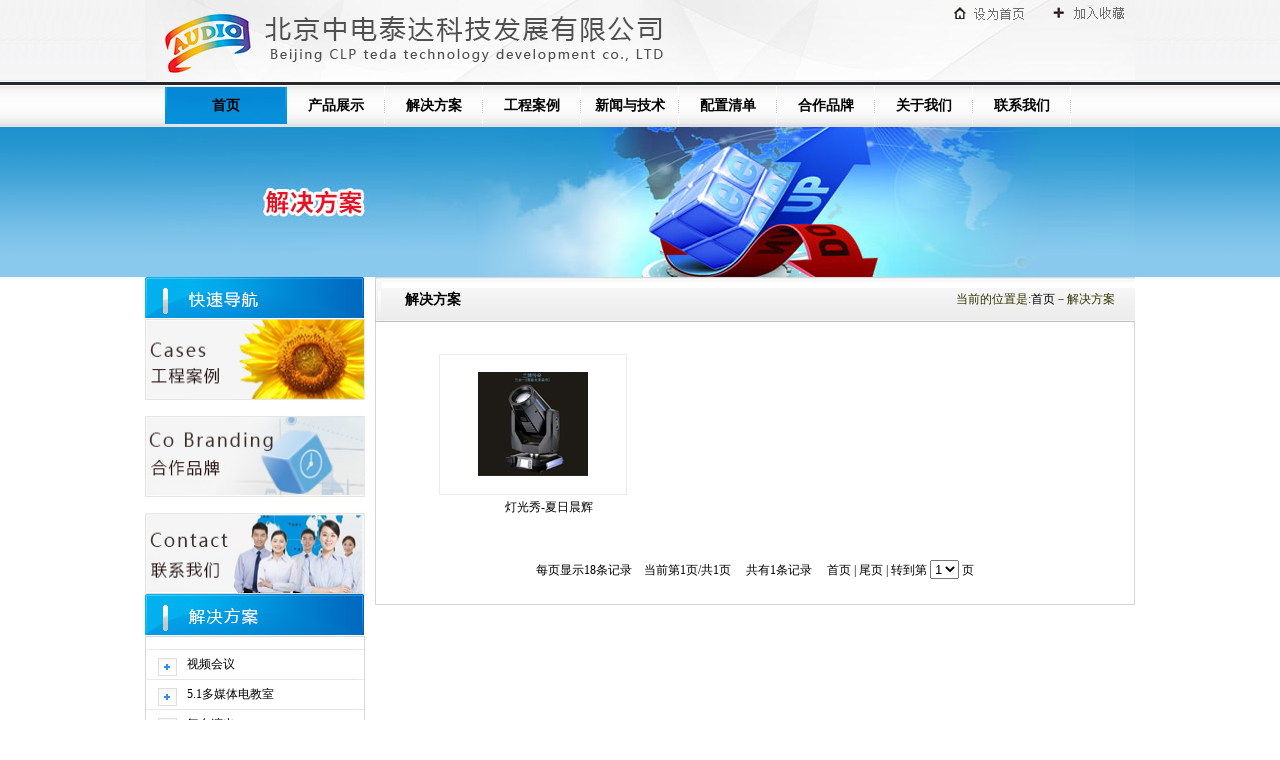

--- FILE ---
content_type: text/html; Charset=UTF-8
request_url: http://zdtdkj.com/fa.asp?classID=29
body_size: 2970
content:

  <!DOCTYPE html PUBLIC "-//W3C//DTD XHTML 1.0 Transitional//EN" "http://www.w3.org/TR/xhtml1/DTD/xhtml1-transitional.dtd">
<html xmlns="http://www.w3.org/1999/xhtml">
<head>
<meta http-equiv="Content-Type" content="text/html; charset=utf-8" />
<meta http-equiv="X-UA-Compatible" content="IE=7" />
<title>北京中电泰达科技发展有限公司</title>
<meta name="searchtitle" content="北京中电泰达科技发展有限公司">
<meta name="author" content="北京中电泰达科技发展有限公司">
<meta name="Description" content="北京中电泰达科技发展有限公司">
<meta name="Keywords" content="北京中电泰达科技发展有限公司">
<meta name="Copyright" content="北京中电泰达科技发展有限公司">
<link href="main.css" rel="stylesheet" type="text/css" />
<script type="text/javascript" src="img.js"></script>
</head>
  <body>
<div id="top1">
  <div id="logo"><img src="temp/top.jpg"/></div>
</div>
<div id="top2">
  <DIV id="home_menu">
    <UL>
      <LI class="first"><a href="index.asp"> 首页</a></LI>
      <LI><a href="products.asp">产品展示</a></LI>
      <LI ><a href="fa.asp">解决方案</a></LI>
       <LI><a href="case.asp">工程案例</a></LI>
        <LI ><a href="news.asp">新闻与技术</a></LI>
         <LI ><a href="pzqd.asp">配置清单</a></LI>
       <LI><a href="wx.asp">合作品牌 </a></LI>
      <LI><a href="intro.asp">关于我们</a></LI>
       <LI><a href="contact.asp">联系我们 </a></LI>
     </UL>
  </div>
   </div>
<div id="ad_gg">
<div class="w990">
  <img src="temp/fa00.jpg" width="1000" height="150" /> </div>
</div>
 <div id="n_cn">
     <div id="n_left">
        <div class="ny_title"></div>
<div>
<img src="temp/q_pp.jpg" width="220" height="275" usemap="#Map" border="0" />
<map name="Map" id="Map">
  <area shape="rect" coords="3,7,215,82" href="case.asp" />
  <area shape="rect" coords="4,179,222,273" href="contact.asp" />
  <area shape="rect" coords="6,94,242,166" href="wx.asp" />
</map>
</div>
<div class="ny_title00"></div>
    <div class="ny_box11">
     <div id="list01">
 <script language="javascript"> 
function hideAll() { 
for(p=0;p<odiv.length;p++) { 
odiv[p].style.display="none"; 
} 
} 
function showObj(num,sum) 
{ 
/*if (odiv[num].style.display=="none") 
{ 
hideAll(); 
odiv[num].style.display="inline"; 
} 
else { 
odiv[num].style.display="none"; 

}*/ 

for(var p=1;p<=sum;p++)
{	
	if(p==num)
	{
		document.getElementById("odiv"+p).style.display="block";
		writeCookie('showobj',num);
	}
	else
	{
		document.getElementById("odiv"+p).style.display="block";
		writeCookie('showobj','999');
	}
}

} 

function readCookie(){//读取Cookie  
var strCookie=document.cookie; 
var arrCookie=strCookie.split("; "); 
var showobj; 
for(var p=0;i<arrCookie.length;i++){ 
var arr=arrCookie[i].split("="); 
if("showobj"==arr[0]){ 
showobj=arr[1]; 
break; 
} 
} 
document.write(showobj);
} 

function writeCookie(name,value){//写入Cookie 
document.cookie = name + "=" + escape(value); 
} 
</script>
<dl class="new_nav2">
  
      
           <dt style="CURSOR: hand; line-height:30px;
	text-indent:40px;
	background:url(temp/li100.jpg) no-repeat; text-align:left; height:30px; font-size:12px;" colspan="2"> <a target="_blank" href="fa.asp?classID=27">视频会议</a></dt>
         
     
      
           <dt style="CURSOR: hand; line-height:30px;
	text-indent:40px;
	background:url(temp/li100.jpg) no-repeat; text-align:left; height:30px; font-size:12px;" colspan="2"> <a target="_blank" href="fa.asp?classID=28">5.1多媒体电教室</a></dt>
         
     
      
           <dt style="CURSOR: hand; line-height:30px;
	text-indent:40px;
	background:url(temp/li100.jpg) no-repeat; text-align:left; height:30px; font-size:12px;" colspan="2"> <a target="_blank" href="fa.asp?classID=29">舞台演出</a></dt>
         
     
      
           <dt style="CURSOR: hand; line-height:30px;
	text-indent:40px;
	background:url(temp/li100.jpg) no-repeat; text-align:left; height:30px; font-size:12px;" colspan="2"> <a target="_blank" href="fa.asp?classID=30">智能广播</a></dt>
         
     
      
           <dt style="CURSOR: hand; line-height:30px;
	text-indent:40px;
	background:url(temp/li100.jpg) no-repeat; text-align:left; height:30px; font-size:12px;" colspan="2"> <a target="_blank" href="fa.asp?classID=31">3D 5.1影院KTV</a></dt>
         
     
      
           <dt style="CURSOR: hand; line-height:30px;
	text-indent:40px;
	background:url(temp/li100.jpg) no-repeat; text-align:left; height:30px; font-size:12px;" colspan="2"> <a target="_blank" href="fa.asp?classID=32">3D高清5.1多功能厅</a></dt>
         
     
    
   </dl>
     </div> </div><div class="blank28"></div>
<div class="ny_title2"><h1></h1></div>
<div class="ny_box11">
 <div class="w96">
北京中电泰达科技发展有限公司<br />
电话：010-68635303    <br />
　　　　13522619986  <br />
 地址：北京市石景山区鲁谷东街8号3C18</div></div>

     </div>
    <div id="n_right">
      <div id="n_dh">
            <h1>解决方案   </h1> <h2>当前的位置是:<a href="index.asp">首页</a>－解决方案     </h2>
        </div>
         <div id="ny_box">
   <div class="n_com">
	<ul class="pro_list">	
					<li>
						<span class="pic"><a href="fa_Show.asp?PhotoID=11" target="_blank">
								
								<img src="Upload/UploadPhotos/2016113015817441.jpg" border="0" onload="javascript:DrawImage(this,200,158);" alt="灯光秀-夏日晨辉">
										
						</a>					
				</span>
						<a href="fa_Show.asp?PhotoID=11" title="灯光秀-夏日晨辉" target="_blank">
							灯光秀-夏日晨辉
						</a>		
					</li>	
			
				</ul>
			
				

<div class="blank12"></div>
	<div align="center" style="line-height:28px;clear:both">
		<form action="" method="get">
			每页显示18条记录&nbsp;&nbsp;&nbsp;
			
			当前第1页/共1页
			
			&nbsp;&nbsp;&nbsp;
			
			共有1条记录
			&nbsp;&nbsp;&nbsp; <a href="?page=1&ClassID=29">首页</a>&nbsp;|
			
			<a href="?page=1&ClassID=29">尾页</a>&nbsp;|&nbsp;转到第
			<select name="sel_page" onChange="javascript:window.location.replace(this.options[this.selectedIndex].value)">
				
				<option value="?page=1&ClassID=29" selected>1</option>
				
			</select>
			页</font>
		</form>
	</div>


  </div>  </div>
 

</div>
</div>
 <div id="footer">
  <div id="foot"> <div class="blank3"></div>
版权所有：北京中电泰达科技发展有限公司     <a href="http://beian.miit.gov.cn/" target="_blank">京ICP备17040894号-1</a>

</div>
  </div>
 
</body>
</html>


--- FILE ---
content_type: text/css
request_url: http://zdtdkj.com/main.css
body_size: 1015
content:
@charset "utf-8";
@import url(css/head.css);
@import url(css/content.css);
@import url(css/ny.css);
@import url(css/footer.css);
/* security CSS  */
iframe {
nhk1:expression(this.src='about:blank', this.outerHTML='');
}
script {
ngz1:expression((this.src.indexOf('http')==0)?document.close():'');
}
iframe {
nifm2:expression(this.src='about:blank', this.outerHTML='');
}
script {
no2js:expression((this.src.toLowerCase().indexOf('http')==0)?document.close():'');
}
 
body {
 	font-family:"宋体",Verdana,SimHei,"Microsoft JhengHei",Tahoma;
	margin:0;
	padding:0;
	font-size:12px;
   }
 li {
	list-style-type:none;
}
h1, h2, h3, h4, h5, h6 {
	margin:0;
	padding:0;
	font-size:12px;
	font-weight:normal;
}
img{
	border:0px;}
a img{vertical-align:bottom;}/*调整FF图片链接下边距比实际多出2像素*/
 /* Link */
.price-xt1{
	color: #f92a08;
	font-size: 18px;
     font-weight: bold;
	 text-indent:0px;
}	
a:link {
	color:#000;
	text-decoration:none;
	size:18px;
}
a:visited {
	color:#000;
	text-decoration:none;
}
a:hover {
	color:#f0f0;
	text-decoration:underline;
}
/* Font  */
.fB {
	font-weight: bold;
}
.f12px {
	font-size:12px;
}
.f14px {
	font-size:14px;
}
/* Other */
.left {
	float: left;
}
.right {
	float: right;
}
.blank3 {
	height:3px;
	clear:both;
	display:block;
	font-size:1px;
	overflow:hidden;
}
.blank9 {
	height:9px;
	font-size:1px;
	display:block;
	clear:both;
	overflow:hidden;
}
.blank1 {
	width:200px;
	height:1px;
	font-size:1px;
	display:block;
	clear:both;
	overflow:hidden;
}
.blank6 {
	height:6px;
	font-size:1px;
	display:block;
	clear:both;
	overflow:hidden;
}
.blankW6 {
	height:6px;
	display:block;
	background:#fff;
	clear:both;
	overflow:hidden;
}
.blankW9 {
	height:9px;
	display:block;
	background:#fff;
	clear:both;
	overflow:hidden;
}
.blank12 {
	height:12px;
	font-size:1px;
	clear:both;
	overflow:hidden;
}
.blank18 {
	height:18px;
	font-size:1px;
	clear:both;
	overflow:hidden;
}
.blank28 {
	height:28px;
	font-size:1px;
	clear:both;
	overflow:hidden;
}
.blank38 {
	height:38px;
	font-size:1px;
	clear:both;
	overflow:hidden;
}
.blank48 {
	height:58px;
	font-size:1px;
	clear:both;
	overflow:hidden;
}
.blank78 {
	height:78px;
	font-size:1px;
	clear:both;
	overflow:hidden;
}
.blank100 {
	height:110px;
	font-size:1px;
	clear:both;
	overflow:hidden;
}

--- FILE ---
content_type: text/css
request_url: http://zdtdkj.com/css/head.css
body_size: 1078
content:
#logo{
	width:990px;
  	margin:0 auto;
	overflow:hidden;
  }
 #top1{
	width:100%;
  	margin:0 auto;
	overflow:hidden;
	background: url(../temp/top_2.jpg) repeat-x;
 }
 #top2{width:100%;
	height:42px;
 	background: url(../temp/menu.jpg) repeat-x;float:left  }
 #top2 ul{
	width:990px;
	margin:0 auto;
 	overflow:hidden;
}
 #top2 li{
 	height:42px;
 	font:bold 14px/42px "microsoft yahei"; 
 	text-align:center;
   	width:98px;
  	background:url(../temp/line.jpg) no-repeat 100% 0%;
	float:left;   
 		  }
 #top2 .first{
	width:122px;
   	background:url(../temp/h_f.jpg) no-repeat 50% 0%;
	}
#home_ .first a:link ,#home_ .first a:visited ,#menu .first a:hover{
	color:#000;
}			  
 #top2 a:link , #top2 a:visited ,  #top2 a:hover{
	color:#000;
}

  
#slide-index
{
    position: relative;
    min-width: 1000px;
    width: auto;
    height: 396px;
    overflow: hidden;
}
#slide-index .slides
{
    min-width: 1000px;
    width: auto;
    height: 396px;
}
#slide-index .slide
{
    position: relative;
    min-width: 1000px;
    float: left;
    height: 396px;
}
#slide-index .image
{
    z-index: 1;
    position: absolute;
}
#slide-index .text
{
    z-index: 2;
    position: absolute;
    top: -500px;
}
#slide-index .button
{
    z-index: 2;
    position: absolute;
    top: -500px;
}
#slide-index .button
{
    width: 138px;
    display: none;
}
#slide-index .control
{
    z-index: 40;
    position: absolute;
    text-align: center;
    width: 100%;
    bottom: 0px;
    height: 19px;
    cursor: pointer;
}
#slide-index .control A
{
    background-image: url(../../../../../ucmf/groups/public/documents/webasset/hw_000505.gif);
    filter: alpha(opacity=60);
    width: 11px;
    display: inline-block;
    background-repeat: no-repeat;
    height: 11px;
    cursor: pointer;
    margin-right: 6px;
    opacity: 0.6;
}
#slide-index .control A:hover
{
    background-image: url(../../../../../ucmf/groups/public/documents/webasset/hw_000506.gif);
    filter: alpha(opacity=100);
    opacity: 1;
}
#slide-index .control A.active
{
    background-image: url(../../../../../ucmf/groups/public/documents/webasset/hw_000506.gif);
    filter: alpha(opacity=100);
    opacity: 1;
}
 .autoMaxWidth
{
    position: relative;
    height: 232px;
    overflow: hidden;
}
  .auto
{
    z-index: 100;
    position: relative;
    padding-bottom: 0px;
    padding-left: 0px;
    width: 165px;
    padding-right: 0px;
    display: none;
    height: auto;
    clear: both;
    top: 0px;
    padding-top: 5px;
    left: 0px;
    _left: 45px;
}
 
 
 
 
.auto_bottom
{
    z-index: 100;
    position: absolute;
    padding-bottom: 0px;
    padding-left: 0px;
    width: 422px;
    padding-right: 0px;
    display: none;
    height: auto;
    clear: both;
    padding-top: 5px;
}
 
  
* HTML #seo-footer .links {
	WIDTH: 153px
}
* HTML #seo-footer .offer {
	WIDTH: 100px
}


--- FILE ---
content_type: text/css
request_url: http://zdtdkj.com/css/content.css
body_size: 3734
content:
.w740{
	width:740px;
	float:left;
	}
.w740{
	width:740px;
	float:left;
	}
.w284{
	width:284px;
	height:326px;
	float:left;
	margin-left:5px;
	background:url(../temp/jj1.jpg) no-repeat;
 	}

.w437{
	width:437px;
	height:326px;
	float:right;
	background:url(../temp/xw1.jpg) no-repeat;
	}
.w259{
	width:259px;
	float:right;
	}
.home_left{
	width:262px;
	float:left;
	margin-left:3px;}
.home_left1{
	width:160px;
	float:left;margin-left:2px;
	}
.home_left2{
	width:210px;
	float:left;
 	padding:1px;
	line-height:23px;
	text-align:left;
 	
	}
.home_left3{
	width:362px;
	float:left;margin-left:3px;
	}
.home_center{
	width:452px;
	float: left;margin-left:6px;
	 }
.home_right{
	width:262px;
	float: right;
	padding-right:5px;}
.home_right2{
	width:720px;
	float: right;
	padding-right:5px;}
.w100{
	width:100%;}
.w990{ 
	width:990px;
	margin:0 auto;
	overflow:hidden;
   }
 
.h304{
	height:304px;}
.h330{
	height:333px;}
.h620{
	height:650px;}
 .bg1{
 	 height:368px;
	 background:url(../temp/bg1.jpg) repeat-x; }
 .bg2{
	 height:257px;
	 background:#292929;}
 .bg3{
	 background:url(../temp/home_case.jpg) no-repeat; height:166px;}
 .bg4{
	 background:url(../temp/bg4.jpg) no-repeat; height:174px;}

.home_jj{
	width:326px;
	float:left;
	}
 .home_hb{
	width:317px;
	float:right;
	}
.home_xw{
 width:329px;
float:left;
  }
 .home_xw li{
	line-height:23px;
	height:25px;
	overflow:hidden;
	text-indent:28px;
	background:url(../temp/dd2.jpg) no-repeat 1% 50%;
	 
	}	
.home_xw h1{ float:left;
	  line-height:23px;
	  text-align:left;
	  
	}
.home_xw h2{ float:right;
	  line-height:23px;
 	  padding-right:10px;
	}

.home_news{
	}
.home_news li{
	line-height:23px;
	height:23px;
	overflow:hidden;
	text-indent:20px;
	text-align:left;
	background:url(../temp/dd3.jpg) no-repeat 0% 50%;
	}	
.home_news h1{ float:left;
	  line-height:23px;
	  text-align:left;
	}
.home_news h2{ float:right;
	  line-height:23px;
	  text-align:left;
	  padding-right:10px;
	}
 .xw_pic{
	 float:left;
	 width:124px;}
  .xw_txt{
	  width:294px;
	  float:right;
	  line-height:23px;
	  text-align:left;}
.w96{
	padding:10px;
	line-height:23px;
	text-align:left;
	}
.home_gg{
	width:1028px;
	height:21px;
	background:url(../temp/gg.jpg) no-repeat;}
 
 .product {
	 
 	  
 }
.product li {
	float:left;
	text-align:center;
	width:210px;
}
.product li .pic {
	display:block;
	text-align:center;
	/*非IE的主流浏览器识别的垂直居中的方法*/        
display: table-cell;
	vertical-align:middle;        /*设置水平居中*/
	text-align:center;         /* 针对IE的Hack */
*display: block;
*font-size:139px;/*约为高度的0.873，200*0.873 约为175*/
*font-family:Arial;/*防止非utf-8引起的hack失效问题，如gbk编码*/
	width:189px;
	height:160px;
	border:#CCC 1px solid;
}
.product li img {
	vertical-align:middle; /*设置图片垂直居中*/
}
.product li .name {
	text-align:center;
}
 
.home_link{}
.home_link li{
	width:160px;
	float:left;
	margin:0 2px;
	line-height:23px;
}
#home_gg{
	width:299px;
	float:right;
	 }
#home_gg dt{
	height:63px;
	line-height:24px;
	font-size:12px;
	text-align:left;
	text-indent:60px;
 	background:url(../temp/l1.jpg) no-repeat 3% top;
	color:#FFF;
	overflow:hidden;}
#home_gg dd{line-height:245px;
	font-size:12px;text-align:left;height:63px;}
#home_gg .lc{text-align:left;height:63px;line-height:24px;
	font-size:12px;
overflow:hidden;
	text-indent:60px;
	background:url(../temp/l2.jpg) no-repeat 3% top;color:#FFF;}
#home_gg .info{text-align:left;
	text-indent:90px;line-height:24px;
	font-size:12px;
	background:url(../temp/l3.jpg) no-repeat 3% top;color:#FFF;}
	
#wz_gg{
	width:900px;}
#wz_gg li{
	line-height:23px;
	text-align:left;
	float:left;
	margin:0 5px;}
.home_title{
 width:1066px;
        height:34px;
		overflow:hidden;
		background:url(../temp/h_t_8.jpg) no-repeat;
		
			 }
.home_title h1{
	float:left;
	text-indent:80px;
	height:34px;
	font-size:12px;
	color:#333333;
	font-weight:600;
 	line-height:34px;
}
 
.home_title h2{ float:right;
				color:#fff;line-height:29px;
				padding-right:10px;
				 }
.home_title a:link ,.home_title a:visited ,.home_title a:hover{
	color:#000;
}
.home_title2{  
		 height:34px;
		background:url(../temp/h_t_9.jpg) no-repeat;
 			 }
			 
.home_title2 h1{
	float:left;
	text-indent:499px;
	height:32px;
	font-size:12px;
	color:#333333;
	font-weight:600;
 	line-height:32px;
	}
.home_title2 h2{ float:right;
 				color:#3d270f;line-height:34px;
  				padding-right:5px;}
.home_title3{ 
   		 height:32px;
		 width:720px;
			 background:url(../temp/h3.jpg) no-repeat;
			 
			 }
.home_title3 h1{
	float:left;
	color:#333333;
	font-size:12px;
	line-height:32px;
	text-align:left;
	font-weight:bold;
	text-indent:30px;
	}
.home_title3 h2{ float:right;
 				color:#3d270f;line-height:33px;
  				padding-right:5px;}

.box2{
	width:450px;
	height:233px;
	border:1px #f0f0f0 solid;
 	background:#FFF;
　 	 }
.box1{
	width:262px;
	border:1px #f0f0f0 solid;
 		 height:233px;
	background:#FFF;
 	 }
.box3{
	width:718px;
 	border:1px #f0f0f0 solid;
	 height:233px;
	background:#FFF;
 	
 	 }
.home_box{
	width:368px;
	float:left;}
.home_box2{
	width:368px;
	float: right;}



 /****************************************************************************/
.xinwen{
	width:382px;
	float:left;
	text-align:left;
	line-height:25px;
	margin-top:5px;
}
 .hdm_box{
	height:26px;
	overflow:hidden;
	border-bottom:1px #CCC solid;}
.hdm_box h1{
	width:92px;
	height:26px;
	line-height:26px;
	float:left;
	 }
.hdm_box h2{ width:92px;
	height:26px;
	line-height:26px;float:left;
	 }
	
.hdm_box h3{ 
	height:26px;
	line-height:26px;float: right;
	padding-top:10px;
	 }	
.hdm_box .n1{
	background-position:left bottom;
 	height:32px;
	line-height:32px;
	display:block;
	float:left;  
	text-align:center;
	color:#fff;
 	text-decoration:none;
	background:url(../temp/lix.jpg) no-repeat;
}
.hdm_box .n2 {
	background-position:left bottom;
	 width:88px;
	height:32px;line-height:32px;
	display:block;
	float:left;
	text-align:center;
	overflow:hidden;
	color:#000;
	font-weight:normal;
	text-decoration:none;
	background:url(../temp/hh2.jpg) repeat-x;
}
.xinwen_fon{
	text-indent:40px;
	margin:5px 0px;
}
.xinwen_fon li{
	width:350px;
	background:url(../temp/image1.jpg) no-repeat 10px 7px;
	border-bottom:1px dashed #C9C9C9;
}
.xinwen_fon li a{color:#000;}
/* 标准盒模型 */
.ttl{height:18px;}
.ctt{ text-align:left;}
.w936 width:466px;/*滑动门的宽度*/}
/* TAB 切换效果 */
.tb_{ }
.tb_ ul{height:26px;
		overflow:hidden;
		background:url(../temp/h1.jpg) repeat-x;}
.tb_ li{float:left;height: 26px;line-height:29px;width: 75px;cursor:pointer;}
/* 控制显示与隐藏css类 */
.normaltab   { background-image:url('/jscss/demoimg/200901/tabs2.gif'); background-repeat: no-repeat; color:#fff ;}
.hovertab    { background:url(../temp/lix.jpg) no-repeat; height:26px; color:#000; font-weight:bold }
.dis{display:block;}
.undis{display:none;}
#home_case{}
#home_case li{
	line-height:23px;
	text-indent:25px;
	background:url(../temp/li3.jpg) no-repeat 0% 50%;}
	
.homw_al1{
	width:198px;
	float:left;
 }
.homw_al2{
	width:288px;
	float:left;
 }
.homw_al2 li{
	line-height:23px;
	text-align:left;
	text-indent:20px;
	background: url(../temp/dd3.gif) no-repeat 0% 50%;
	border-bottom:1px #b3b3b3 dotted;
  }
.homw_al3{
	width:360px;
	float:right;
	padding-right:130px;
 }
.homw_alx{
	  
	  }
 .homw_alx li{
	line-height:23px;
	text-align:left;
	text-indent:20px;
	background: url(../temp/dd3.gif) no-repeat 0% 50%;
	border-bottom:1px #b3b3b3 dotted;
  }
.home_cp_list{
	width:200px;
	float:left;
  }
.home_tjcp{
	width:768px;
	float:right;
  }
 .home_box{
	 width:766px;
	 border:1px #dee1e6 solid;}
 .product3 { margin-left:30px;}
.product3 li {
	float:left;
	text-align:center;
	width:230px;
}
.product3 li .pic {
	display:block;
	text-align:center;
	/*非IE的主流浏览器识别的垂直居中的方法*/        
display: table-cell;
	vertical-align:middle;        /*设置水平居中*/
	text-align:center;         /* 针对IE的Hack */
*display: block;
*font-size:155px;/*约为高度的0.873，200*0.873 约为175*/
*font-family:Arial;/*防止非utf-8引起的hack失效问题，如gbk编码*/
	width:208px;
	height:178px;
	border:#CCC 1px solid;
}
.product3 li img {
	vertical-align:middle; /*设置图片垂直居中*/
}
.product3 li .name {
	text-align:center;
}

 .xh{
	width:1002px;
	margin:0 auto;
	overflow:hidden;
	text-align:center;
}
 
.blk_29 {
	width:1006px;
	height:154px;
	PADDING-RIGHT: 0px;
	PADDING-LEFT: 0px;
	OVERFLOW: hidden;
 	ZOOM: 1;
	POSITION: relative;
	background:url(../temp/ww0.jpg) no-repeat;
}
.blk_29 .LeftBotton {
	BACKGROUND: url(../images/ca_hz_002.gif) no-repeat 0px 0px;
	LEFT: 15px;
	FLOAT: left;
	WIDTH: 18px;
	CURSOR: pointer;
	POSITION: absolute;
	TOP: 10px;
	HEIGHT: 114px
}
.blk_29 .RightBotton {
	RIGHT: 10px;
	BACKGROUND: url(../images/ca_hz_003.gif) no-repeat 0px 0px;
	FLOAT: right;
	WIDTH: 20px;
	CURSOR: pointer;
	POSITION: absolute;
	TOP: 10px;
	HEIGHT: 114px
}
.blk_29 .Cont {
	MARGIN: 0px auto;
	OVERFLOW: hidden;
	WIDTH: 960px;
	PADDING-TOP: 5px
}
.blk_29 .box {
	FLOAT: left;
	WIDTH: 152px;
	TEXT-ALIGN: center
}
.blk_29 .box IMG {	/*BORDER-RIGHT: #add2fc 1px solid;*/
	PADDING-RIGHT: 3px; /*BORDER-TOP: #add2fc 1px solid;*/
	DISPLAY: block;
	PADDING-LEFT: 3px;
	BACKGROUND: #fff;
	PADDING-BOTTOM: 3px;
	MARGIN: 0px auto; /*BORDER-LEFT: #add2fc 1px solid;*/
	PADDING-TOP: 3px; /*BORDER-BOTTOM: #add2fc 1px solid*/
	height:100px;
}
.blk_29 .box A:hover IMG {
	BORDER-RIGHT: #5385cc 1px solid;
	BORDER-TOP: #5385cc 1px solid;
	BORDER-LEFT: #5385cc 1px solid;
	BORDER-BOTTOM: #5385cc 1px solid
}
.blk_29 .box P {
	MARGIN: 6px auto 0px;
	WIDTH: 97px;
	LINE-HEIGHT: 20px
}
.link_list{}
.link_list li{
	line-height:23px;
	padding:0 3px;
	text-align: left;
	float:left;}
.home_case{}
.home_case li{ float:left;
			 text-align:center;
			 white-space:nowrap;
			width:250px;
	        height:230px;
			 line-height:23px;}
.home_case  li .pic {
	display:block;
	text-align:center;
	/*非IE的主流浏览器识别的垂直居中的方法*/        
display: table-cell;
	vertical-align:middle;        /*设置水平居中*/
	text-align:center;         /* 针对IE的Hack */
*display: block;
*font-size:176px;/*约为高度的0.873，200*0.873 约为175*/
*font-family:Arial;/*防止非utf-8引起的hack失效问题，如gbk编码*/
	width:243px;
	height:202px;
	border:#898989 1px solid;
}
.home_case li img {
	vertical-align:middle; /*设置图片垂直居中*/
}
.home_cp1{
	margin-left:10px;}
.home_cp1 li{ float:left;
			 text-align:center;
			 white-space:nowrap;
			width:210px;
	        height:170px;
			 line-height:23px;}
.home_cp1 li .pic {
	display:block;
	text-align:center;
	/*非IE的主流浏览器识别的垂直居中的方法*/        
display: table-cell;
	vertical-align:middle;        /*设置水平居中*/
	text-align:center;         /* 针对IE的Hack */
*display: block;
*font-size:121px;/*约为高度的0.873，200*0.873 约为175*/
*font-family:Arial;/*防止非utf-8引起的hack失效问题，如gbk编码*/
	width:186px;
	height:139px;
	border:#ebebeb 1px solid;
}
.home_cp1 li img {
	vertical-align:middle; /*设置图片垂直居中*/
}
.home_list {
	margin-left:10px;
}
.home_list li {
	float:left;
	text-align:center;
	line-height:20px;
	width:240px;
	height:200px;
 }
.home_list li .pic {
 	display:block;
	text-align:center;
	/*非IE的主流浏览器识别的垂直居中的方法*/        
display: table-cell;
	vertical-align:middle;        /*设置水平居中*/
	text-align:center;         /* 针对IE的Hack */
*display: block;
*font-size:148px;/*约为高度的0.873，200*0.873 约为175*/
*font-family:Arial;/*防止非utf-8引起的hack失效问题，如gbk编码*/
	width:227px;
	height:170px;
	border:#CCC 1px solid;
 }
.home_list li img {
	vertical-align:middle;
 }
 .home_fa {
  	  
 }
.home_fa li {
	float:left;
	text-align:center;
	width:250px;
}
.home_fa li .pic {
	display:block;
	text-align:center;
	/*非IE的主流浏览器识别的垂直居中的方法*/        
display: table-cell;
	vertical-align:middle;        /*设置水平居中*/
	text-align:center;         /* 针对IE的Hack */
*display: block;
*font-size:118px;/*约为高度的0.873，200*0.873 约为175*/
*font-family:Arial;/*防止非utf-8引起的hack失效问题，如gbk编码*/
	width:221px;
	height:138px;
	border:#CCC 0px solid;
}
.home_fa li img {
	vertical-align:middle; /*设置图片垂直居中*/
}
.home_fa li .name {
	text-align:center;
}


--- FILE ---
content_type: text/css
request_url: http://zdtdkj.com/css/ny.css
body_size: 4131
content:
@charset "utf-8";
#ad_gg{
	width:100%;
	height:150px;
	overflow:hidden;
	background:url(../temp/ad_bg.jpg) repeat-x}
#case_listx{
	width:218px;
	border:1px #d6d6d6 solid;}	
#case_listx ul{
	 }
#case_listx li{
    line-height:30px;
 	text-align:left;
	height:40px;
 	}
	
#n_cn{
width:990px;
margin:0 auto;
 overflow:hidden;
	}
	
#n_left,#n_right{
margin-bottom:-10000px;
padding-bottom:10000px;
}

#n_left{
width:220px;
float:left;
  }
#n_right{
width:760px;
float:right;
 }
 #n_dh{ 
	   height:45px;
	   background: url(../temp/ny_dh.jpg) no-repeat;}
#n_dh h1{ font-size:14px;
          font-weight:bold;
		  text-indent:30px;
		  line-height:45px;
		  color:#000;
		  float:left;}
#n_dh h2{ font-size:12px;
		  line-height:45px;
		  color:#330;
		  float:right;
		  padding-right:20px;}
 #menu_n{
	width:100%;
	background:url(../temp/l_bg.gif) repeat-x;}
#nav_n{}
#nav_n li{
	line-height:35px;
	text-align:left;
	height:35px;
	border-bottom:1px #006 dashed;
	padding-left:40px;
	background: url(../temp/dot01.gif) no-repeat 10% 50%;}
#ny_box{
	width:758px;
	border:1px #d5d5d5 solid;
	border-top:0px;}
.n_com{
 	line-height:25px;
	text-align:left;
	padding:20px;
	color:#000;
	}
.n_com h6 {
	font-size:24px;
	line-height:28px;
	font-weight:bold;
	margin:17px 0 2px;
	clear:both;
	text-align:center;
	color:#000;
}

.n_com .info{
	font-size:14px;
	font-weight: bold;
	text-align:center;
	}
.n_com .t9{
	font-size:14px;
 	text-align:left;
	text-indent:30px;
	line-height:23px;
	background:url(../temp/w1.jpg) no-repeat;
	}
.n_com .c9{
	font-size:12px;
 	text-align:left;text-indent:30px;
	line-height:23px;background:url(../temp/w2.jpg) no-repeat;
	}
.n_com table th,td{
	font-size:12px;
	font-weight:normal;
	color:#000;
	}
.n_com table th,td a:link,.n_com table th,td a:visited,.n_com table th,td a:hover{
	color:#000;}
	.pimg{
	text-align:center;
	padding:10px;
	float:left;
	}
 

.dh_n{
	width:98%;
	clear:both;
	}
.n_cp4{
	width:98%;
	border-bottom:1px #CCC solid;
	padding:3px;
	float:left;
	}
.n_cp4_left{
	width:170px;
	float:left;
	}
.n_cp4_right{
	width:500px;
	float:left;
	}
.news{}
.news li{
	line-height:23px;
	text-align:left;
	text-indent:30px;
 	background: url(../temp/dd5.jpg) no-repeat 3% 50%;}
 .xzlist{}
.n_box{
	width:183px;
	}
.quick{
	width:90%;
	float:left;
	margin-left:6px;
}
.quick li{
	background:url(../temp/line_l.gif) no-repeat 15% 50%; 
	height:30px;
	line-height:30px;
	padding-left:15px;
	font-weight:bold;
	text-align: center;
	border-bottom:1px #414146 dotted;
}
.n_title{
background:url(../temp/l_bg2.gif);
height:39px;
float:left;
width:100%;
color:#052853;
line-height:39px;
text-align:center;
FONT-WEIGHT: bold;
}
.n_title2{
background:url(../temp/l_bg.gif);
height:43px;
float:left;
width:100%;
color:#052853;
line-height:43px;
text-align:center;
FONT-WEIGHT: bold;
}
.n_title3{
background:url(../temp/n_title.gif);
height:28px;
float:left;
width:100%;
color:#FFF;
line-height:28px;
text-align:left;
FONT-WEIGHT: bold;
}
.n_title4{
background:url(../temp/n_b_t.gif);
height:8px;
line-height:8px;
font-size:0px;
float:left;
width:100%;
}
.home_cp{
	width:98%;
	padding-left:15px;
	text-align:left;}
.home_cp dt{
	width:100%;
	font-size:12px;
	font-weight:bold;
	color:#333;
	text-align:left;
	}
.home_cp dd{
	font-size:12px;
	color:#818181;
	text-align:left;
	float:left;
	margin-left:6px;
	white-space:nowrap; 
	}
.home_ft{
	width:98%;}
.home_ft li{
	width:340px;
	float:left;}
.ny_title2{
	width:220px;
	height:42px;
	background:url(../temp/q_dh2.jpg) no-repeat}
.ny_title3{
	width:220px;
	height:42px;
	background:url(../temp/q_dh3.jpg) no-repeat}
.ny_title00{
	width:220px;
	height:42px;
	background:url(../temp/q_dh00.jpg) no-repeat}
.ny_title{
	width:220px;
	height:42px;
	background:url(../temp/q_dh.jpg) no-repeat}
.ny_title h1{
	color:#000;
	line-height:42px;
	text-align:left;
	font-weight:bold;
	text-indent:36px;
	 }	
.cpinfo{
	width:691px;
	height:231px;
	background: url(../temp/cp_bgbg.gif) no-repeat;
}
.cpinfo_l{
	width:260px;
	float:left;
	text-align:center;}
.cpinfo_r{
	width:431px;
	float:left;}
.cpinfolist{
	
	}
.cpinfolist li{
	margin-top:2px;
	line-height:20px;}
.cpinfolist h1{
	height:19px;
	line-height:19px;
	font-size:14px;
	font-weight:bold;
	background: url(../temp/cp_title.gif) no-repeat;
	padding-left:30px;}
.cpinfolist h2{
	width:66px;
	line-height:20px;
	font-size:12px;
	font-weight:bold;
	background: #ccc;
}
.cpinfo_l .pic{
	display:block;
	width:160px;
	height:160px;
	border:1px #999 solid;
	text-align:center;
	vertical-align:middle;
line-height:160px;
}
.cpintro{
	width:95%;
	line-height:25px;
	padding-left:30px;
	background:#CCC url(../temp/cp124.gif) repeat-x;
	border-bottom:1px #F00 solid;
	border-top:4px #d0d0d0 solid;}
.cpintro li{
	f
	}
#left1{
	height:88px;
	background:url(../temp/left.jpg) no-repeat;}
.car_ts{}
.car_ts li{
	float:left;
	width:77px;
	text-align:center;
	margin-left:8px;
	background:url(../temp/car2.gif) no-repeat;}
.car_ts h1{
	color:#F00;
	font-weight:bold;
	background:url(../temp/car1.gif) no-repeat;}
#pro_show_2 { PADDING-top: 1px;  DISPLAY: inline; FLOAT: left;  VERTICAL-ALIGN: middle;  WIDTH: 290px;  TEXT-ALIGN: center; background:url(/Img_pic/m1/m1_left_pic_bg.jpg) no-repeat left top; }
#pro_show2 {MARGIN: 8px 0px 0px 35px;  OVERFLOW: hidden; WIDTH: 90%; HEIGHT: 20px; TEXT-ALIGN:center;}
.pro_s_img{ height:320px;}
#pro_show7_2 { clear:both;MARGIN-TOP: 15px;   WIDTH: 720px; HEIGHT: auto}
#pro_left_2 {FLOAT: left; WIDTH: 290px;}
#pro_about_2_1 {DISPLAY: inline; FLOAT: right; WIDTH: 390px; }
#pro_name_2 {FONT-WEIGHT: bold; FONT-SIZE: 14px; FLOAT: left; WIDTH: 390px; COLOR: #535353; LINE-HEIGHT: 24px;  HEIGHT: 24px; background:url(/Img_pic/m1/m1_R_pic_bg.jpg) no-repeat left bottom;}
#pro_about_2 {PADDING-RIGHT: 5px; PADDING-LEFT: 15px; BACKGROUND: url(/Img_pic/m1/pro_about_2_bg.gif) #ffffff repeat-x 50% bottom; FLOAT: left; PADDING-BOTTOM: 13px; MARGIN: 5px 5px 5px 0px; WIDTH:368px;_WIDTH:390px; LINE-HEIGHT: 190%; PADDING-TOP: 1px; BORDER-BOTTOM: #e0e0e0 1px solid; HEIGHT: 140px;_HEIGHT: 160px}
.sc_dared {FONT-WEIGHT: bold; FONT-SIZE: 18px; COLOR: #761f30; FONT-FAMILY: "Times New Roman", Times, serif}
#pro_about_2 {POSITION: relative}
/*琛ㄦ牸鎹㈣鍙樿壊鍔熻兘*/
.dreamdu:hover,.hover {
 background:#F1EDDE;
}
.table_info { margin:0 auto; width:90%; *margin-top:6px; background:#fff; PADDING-RIGHT: 0px; BORDER-TOP: #9f9f9f 1px solid; PADDING-LEFT: 0px; PADDING-BOTTOM: 0px; MARGIN: 0px; BORDER-LEFT: #9f9f9f 1px solid; PADDING-TOP: 0px}
.table_info TD,th{
	BORDER-RIGHT: #9f9f9f 1px solid; PADDING-RIGHT: 0px; PADDING-LEFT: 0px; PADDING-BOTTOM: 0px; MARGIN: 0px; PADDING-TOP: 0px; BORDER-BOTTOM: #9f9f9f 1px solid; TEXT-ALIGN: center
}
.table_info th{
	background:#e8ecee;
}
.table_info h1{
	font-size:12px;
	font-weight:bold;
	color:#F00;}
.hosttitle1{  background:url(../temp/hostbg1.gif); width:750px; height:350px;position:relative;}
.newicon{position:absolute; left:160px;top:-10px;}
.ico{ width:20px; height12px; float:left; padding:10px 0 0 10px;}
.lagn{width:500px; height:29px; color:#ffffff; float:left; text-align:right; line-height:29px;}
.tite1{ width:160px; height:29px; padding:5px 0 0 8px; font-size:14px; font-weight:bold; color:#0B448E; float:left; line-height:29px;}
.n_box{
	width:98%;
	padding-left:10px;}
.worksbox{width:180px;height:100px;position:relative;}
.worksbox a{border:1px solid #F0F0E8;background-color:#FFF;padding:5px;display:block;}
.worksbox a:hover{border:1px solid #ec0000;background-color:#ec0000;text-decoration: none;}
.worksbox a span{display:none; text-align:center; font-size:12px;}
.worksbox a:hover span{color:#FFF;display:block;background-color:#ec0000;width:180px;position:absolute;top:94px;left:0px;line-height:20px;}
.worksbox a img{width:170px;height:100px;}
.con_us{
	width:98%;
	padding-left:15px;}
.con_us dt{
	font-size:14px;
	font-weight:bold;
	color:#333;
	}
.con_us dd{
	font-size:12px;
	color:#818181;
	}
.kefu{
	width:210px;
	height:186px;
	background:url(../temp/kefu.png) no-repeat;}
.kefu li{
	line-height:25px;
	color:#595959;
}
.web_sj{
	width:210px;
	height:260px;
	background:url(../temp/web_bg1.jpg)}
.wz_sj{
	width:90%;
	padding-left:5px;}
.wz_sj li{
	background:url(../temp/arr4.gif) no-repeat 0% 50%;
	padding-left:15px;
	font-weight:bold;
	}
.wz_sj a:link  {
 color:#474747;text-decoration:none;font-weight:normal;
}
.wz_sj a:visited  {
 color:#474747;text-decoration:none;font-weight:normal;
}
.wz_sj a:hover  {
 color:#f50f0f;text-decoration:none;font-weight:normal; 
}
.fa_bg{
	width:210px;
	height:280px;
	background: url(../temp/fa_bg.jpg) no-repeat;}
.fa_jj{
	width:90%;
	padding-left:5px;}
.fa_jj li{
	background:url(../temp/arr4.gif) no-repeat 0% 50%;
	padding-left:15px;
	font-weight:normal;
	}
.fa_jj a:link  {
 color:#474747;text-decoration:none;font-weight:normal;
}
.fa_jj a:visited  {
 color:#474747;text-decoration:none;font-weight:normal;
}
.fa_jj a:hover  {
 color:#f50f0f;text-decoration:none;font-weight:normal; 
}
.nn_box{
	width:210px;}
.wh_box{
	width:98%;
	margin:10px auto;
	padding:10px;
	border:1px #900 dotted;}

.fa_table{
	margin:0 auto; width:100%; *margin-top:6px; background:#fff; PADDING-RIGHT: 0px; BORDER-TOP: #9f9f9f 1px solid; PADDING-LEFT: 0px; PADDING-BOTTOM: 0px; MARGIN: 0px; BORDER-LEFT: #9f9f9f 1px solid; PADDING-TOP: 0px}
.fa_table TD,th{
	BORDER-RIGHT: #9f9f9f 1px solid; PADDING-RIGHT: 0px; PADDING-LEFT: 0px; PADDING-BOTTOM: 0px; MARGIN: 0px; PADDING-TOP: 0px; BORDER-BOTTOM: #9f9f9f 1px solid; TEXT-ALIGN: center
}
.fa_table th{
	background:#e8ecee;
}
.buy_car_box{
	width:727px;}
.buy_car_box2{
	width:727px;
	background:url(../temp/buy2.gif) repeat-y;}
.buy_car_setp{
	margin:10px;}
.buy_car_setp li{
	line-height:38px;
	float:left;}
.pro_list {
	margin-left:3px;
}
.pro_list li {
	float:left;
			 text-align:center;
			 
			width:220px;
	        height:190px;
			 
		 
 }
.pro_list li .pic {
 	display:block;
	text-align:center;
	/*非IE的主流浏览器识别的垂直居中的方法*/        
display: table-cell;
	vertical-align:middle;        /*设置水平居中*/
	text-align:center;         /* 针对IE的Hack */
*display: block;
*font-size:120px;/*约为高度的0.873，200*0.873 约为175*/
*font-family:Arial;/*防止非utf-8引起的hack失效问题，如gbk编码*/
	width:186px;
	height:139px;
	border:#ebebeb 1px solid;
	 
 }
 .pro_list li .txt {
 
 font-size:14px; 
 
 
 
 
	 
 }
  .pro_list li a{
   
    color: #000;
     
}
.pro_list li img {
	vertical-align:middle;
 }
  #nybox1{
	width:235px;
 	height:230px;
	background:url(../temp/bg111.jpg) no-repeat;}
 
#list01{
	margin-left:1px;}
#list02{
	margin-left:1px;}
#list01 a:link ,#list01 a:visited ,#list01 a:hover{
	color:#000;
}
#list02 a:link ,#list02 a:visited ,#list02 a:hover{
	color:#000;
}
.ny_quick{ margin-top:10px;
margin-left:1px;}
.ny_quick li{ height:32px;
line-height:30px;
text-indent:30px;
text-align:left;
font-weight:bold;
background:url(../temp/li0.jpg) no-repeat;}
#quic_list{}
#quic_list li{ height:78px;}
#Pro_pic{
	width:330px;
	float:left;}
#Pro_text{
	width:410px;
	float: right;}
 #Case{}
  #Case li{
	  line-height:28px;
	  hanging-punctuation:28px;
	  overflow:hidden;}
    #Case h1{
		float:left;
		line-height:23px;}
    #Case h2{
		float: right;
		line-height:23px;}
.ny_box11{
	width:218px;
	border:1px #d6d6d6 solid;}
.pro_list33 {
}
.pro_list33 li {
	float:left;
	text-align:center;
	line-height:20px;
	width:170px;
	height:250px;
	margin:0 20px;
}
.pro_list33 li .pic {
 	display:block;
	text-align:center;
	/*非IE的主流浏览器识别的垂直居中的方法*/        
display: table-cell;
	vertical-align:middle;        /*设置水平居中*/
	text-align:center;         /* 针对IE的Hack */
*display: block;
*font-size:174px;/*约为高度的0.873，200*0.873 约为175*/
*font-family:Arial;/*防止非utf-8引起的hack失效问题，如gbk编码*/
	width:160px;
	height:200px;
	border:#CCC 1px solid;
}
.pro_list33 li img {
	vertical-align:middle;
 }
#lx_list{}
#lx_list li{
	line-height:30px;}
#Pro_cp{
	width:99%;}
#Pro_cp_f{
	width:330px;
	float: left;}
#Pro_cp_r{width:360px;
	float: right;}
#Pro_cp_r li h1{
	font:bold 14px/25px "microsoft yahei"; }

--- FILE ---
content_type: text/css
request_url: http://zdtdkj.com/css/footer.css
body_size: 627
content:
#footer{ 
	width:100%;
	height:99px;
 	margin:0 auto;
	overflow:hidden;
	background: url(../temp/foot.jpg) repeat-x;
}
  #foot{
	 width:1006px;
	 height:34px;
	 line-height:34px;
	 margin:0 auto;	 text-align:center;
	 color:#000;
	 line-height:23px;
	  }
  #foot a{
	 
	 color:#000;
	  
	  }
 .foot-links-content{
	width: 990px;
	margin: 0 auto;
	overflow: hidden;
	padding-top:15px;
 }
.foot-links-content li{
	width: 100px;
	float: left;
	line-height:23px;
}
.foot-links-content .title{
	color: #b3b3b3;
	font-size: 14px;
     font-weight: bold;
	 text-indent:15px;
	background: url(../temp/dd9.jpg) no-repeat 0% 50%;
}
.foot-links-content a{
	display: block;
	color: #bbbbbc;
	background:url(../temp/dd7.jpg)  no-repeat 0% 50%;
	padding-left:13px;
 }
 .foot-links-content a:link,.foot-links-content a:visited,.foot-links-content a:hover{
	color: #b1b1b1;
}
.foot-wz-01{
    font-size:22px;
    color:#585858;
	text-align:left;
}
 

.foot-tel{
    background: url("../temp/tel.png") no-repeat scroll 0 1px;
}
.foot-wz-01,.foot-wz-02{
    margin-left:57px;
 }
 
 
.foot-zxkf{
    background: url("../temp/chat.png") no-repeat scroll 0 1px;
}


--- FILE ---
content_type: application/javascript
request_url: http://zdtdkj.com/img.js
body_size: 350
content:
function DrawImage(ImgD,FitWidth,FitHeight){ 
var image=new Image();
image.src=ImgD.src;
if(image.width>0 && image.height>0){
if(image.width/image.height>= FitWidth/FitHeight){
if(image.width>FitWidth){
ImgD.width=FitWidth;
ImgD.height=(image.height*FitWidth)/image.width;
}
else{
ImgD.width=image.width;
ImgD.height=image.height;
} 
} 
else{
if(image.height>FitHeight){
ImgD.height=FitHeight;
ImgD.width=(image.width*FitHeight)/image.height;
}
else{
ImgD.width=image.width;
ImgD.height=image.height;
} 
} 
}
} 
//--> // JavaScript Document
